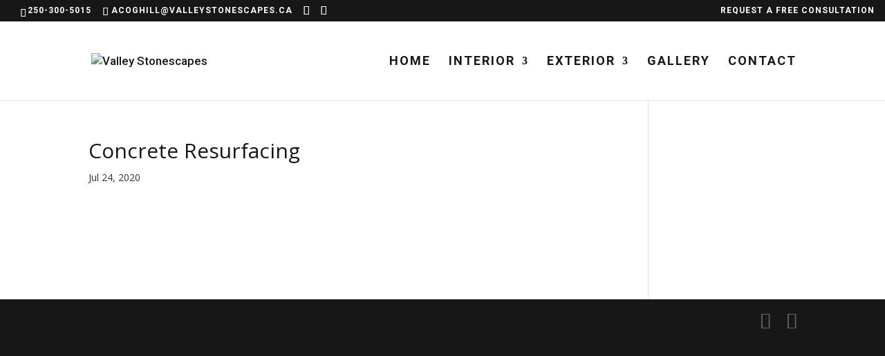

--- FILE ---
content_type: text/html; charset=UTF-8
request_url: https://www.valleystonescapes.ca/rl_gallery/concrete-resurfacing/
body_size: 76292
content:
<!DOCTYPE html>
<html lang="en-CA">
<head>
	<meta charset="UTF-8" />
<meta http-equiv="X-UA-Compatible" content="IE=edge">
	<link rel="pingback" href="https://www.valleystonescapes.ca/xmlrpc.php" />

	<script type="text/javascript">
		document.documentElement.className = 'js';
	</script>

	<meta name='robots' content='index, follow, max-image-preview:large, max-snippet:-1, max-video-preview:-1' />
<script type="text/javascript">
			let jqueryParams=[],jQuery=function(r){return jqueryParams=[...jqueryParams,r],jQuery},$=function(r){return jqueryParams=[...jqueryParams,r],$};window.jQuery=jQuery,window.$=jQuery;let customHeadScripts=!1;jQuery.fn=jQuery.prototype={},$.fn=jQuery.prototype={},jQuery.noConflict=function(r){if(window.jQuery)return jQuery=window.jQuery,$=window.jQuery,customHeadScripts=!0,jQuery.noConflict},jQuery.ready=function(r){jqueryParams=[...jqueryParams,r]},$.ready=function(r){jqueryParams=[...jqueryParams,r]},jQuery.load=function(r){jqueryParams=[...jqueryParams,r]},$.load=function(r){jqueryParams=[...jqueryParams,r]},jQuery.fn.ready=function(r){jqueryParams=[...jqueryParams,r]},$.fn.ready=function(r){jqueryParams=[...jqueryParams,r]};</script>
	<!-- This site is optimized with the Yoast SEO plugin v26.7 - https://yoast.com/wordpress/plugins/seo/ -->
	<title>Concrete Resurfacing - Valley Stonescapes</title>
	<link rel="canonical" href="https://www.valleystonescapes.ca/rl_gallery/concrete-resurfacing/" />
	<meta property="og:locale" content="en_US" />
	<meta property="og:type" content="article" />
	<meta property="og:title" content="Concrete Resurfacing - Valley Stonescapes" />
	<meta property="og:url" content="https://www.valleystonescapes.ca/rl_gallery/concrete-resurfacing/" />
	<meta property="og:site_name" content="Valley Stonescapes" />
	<meta property="article:modified_time" content="2023-01-23T22:21:44+00:00" />
	<meta property="og:image" content="https://www.valleystonescapes.ca/wp-content/uploads/2020/07/responsive-lightbox-thumbnail.png" />
	<meta property="og:image:width" content="5120" />
	<meta property="og:image:height" content="2880" />
	<meta property="og:image:type" content="image/png" />
	<meta name="twitter:card" content="summary_large_image" />
	<script type="application/ld+json" class="yoast-schema-graph">{"@context":"https://schema.org","@graph":[{"@type":"WebPage","@id":"https://www.valleystonescapes.ca/rl_gallery/concrete-resurfacing/","url":"https://www.valleystonescapes.ca/rl_gallery/concrete-resurfacing/","name":"Concrete Resurfacing - Valley Stonescapes","isPartOf":{"@id":"https://www.valleystonescapes.ca/#website"},"primaryImageOfPage":{"@id":"https://www.valleystonescapes.ca/rl_gallery/concrete-resurfacing/#primaryimage"},"image":{"@id":"https://www.valleystonescapes.ca/rl_gallery/concrete-resurfacing/#primaryimage"},"thumbnailUrl":"https://www.valleystonescapes.ca/wp-content/uploads/2020/07/responsive-lightbox-thumbnail.png","datePublished":"2020-07-24T19:25:35+00:00","dateModified":"2023-01-23T22:21:44+00:00","breadcrumb":{"@id":"https://www.valleystonescapes.ca/rl_gallery/concrete-resurfacing/#breadcrumb"},"inLanguage":"en-CA","potentialAction":[{"@type":"ReadAction","target":["https://www.valleystonescapes.ca/rl_gallery/concrete-resurfacing/"]}]},{"@type":"ImageObject","inLanguage":"en-CA","@id":"https://www.valleystonescapes.ca/rl_gallery/concrete-resurfacing/#primaryimage","url":"https://www.valleystonescapes.ca/wp-content/uploads/2020/07/responsive-lightbox-thumbnail.png","contentUrl":"https://www.valleystonescapes.ca/wp-content/uploads/2020/07/responsive-lightbox-thumbnail.png","width":5120,"height":2880},{"@type":"BreadcrumbList","@id":"https://www.valleystonescapes.ca/rl_gallery/concrete-resurfacing/#breadcrumb","itemListElement":[{"@type":"ListItem","position":1,"name":"Home","item":"https://www.valleystonescapes.ca/"},{"@type":"ListItem","position":2,"name":"Galleries","item":"https://www.valleystonescapes.ca/rl_gallery/"},{"@type":"ListItem","position":3,"name":"Concrete Resurfacing"}]},{"@type":"WebSite","@id":"https://www.valleystonescapes.ca/#website","url":"https://www.valleystonescapes.ca/","name":"Valley Stonescapes","description":"","potentialAction":[{"@type":"SearchAction","target":{"@type":"EntryPoint","urlTemplate":"https://www.valleystonescapes.ca/?s={search_term_string}"},"query-input":{"@type":"PropertyValueSpecification","valueRequired":true,"valueName":"search_term_string"}}],"inLanguage":"en-CA"}]}</script>
	<!-- / Yoast SEO plugin. -->


<link rel='dns-prefetch' href='//fonts.googleapis.com' />
<link rel="alternate" type="application/rss+xml" title="Valley Stonescapes &raquo; Feed" href="https://www.valleystonescapes.ca/feed/" />
<link rel="alternate" type="application/rss+xml" title="Valley Stonescapes &raquo; Comments Feed" href="https://www.valleystonescapes.ca/comments/feed/" />
<link rel="alternate" title="oEmbed (JSON)" type="application/json+oembed" href="https://www.valleystonescapes.ca/wp-json/oembed/1.0/embed?url=https%3A%2F%2Fwww.valleystonescapes.ca%2Frl_gallery%2Fconcrete-resurfacing%2F" />
<link rel="alternate" title="oEmbed (XML)" type="text/xml+oembed" href="https://www.valleystonescapes.ca/wp-json/oembed/1.0/embed?url=https%3A%2F%2Fwww.valleystonescapes.ca%2Frl_gallery%2Fconcrete-resurfacing%2F&#038;format=xml" />
<meta content="Divi Child v.0.6.3" name="generator"/><style id='wp-img-auto-sizes-contain-inline-css' type='text/css'>
img:is([sizes=auto i],[sizes^="auto," i]){contain-intrinsic-size:3000px 1500px}
/*# sourceURL=wp-img-auto-sizes-contain-inline-css */
</style>
<link rel='stylesheet' id='formidable-css' href='https://www.valleystonescapes.ca/wp-content/plugins/formidable/css/formidableforms.css?ver=1141241' type='text/css' media='all' />
<style id='wp-block-library-inline-css' type='text/css'>
:root{--wp-block-synced-color:#7a00df;--wp-block-synced-color--rgb:122,0,223;--wp-bound-block-color:var(--wp-block-synced-color);--wp-editor-canvas-background:#ddd;--wp-admin-theme-color:#007cba;--wp-admin-theme-color--rgb:0,124,186;--wp-admin-theme-color-darker-10:#006ba1;--wp-admin-theme-color-darker-10--rgb:0,107,160.5;--wp-admin-theme-color-darker-20:#005a87;--wp-admin-theme-color-darker-20--rgb:0,90,135;--wp-admin-border-width-focus:2px}@media (min-resolution:192dpi){:root{--wp-admin-border-width-focus:1.5px}}.wp-element-button{cursor:pointer}:root .has-very-light-gray-background-color{background-color:#eee}:root .has-very-dark-gray-background-color{background-color:#313131}:root .has-very-light-gray-color{color:#eee}:root .has-very-dark-gray-color{color:#313131}:root .has-vivid-green-cyan-to-vivid-cyan-blue-gradient-background{background:linear-gradient(135deg,#00d084,#0693e3)}:root .has-purple-crush-gradient-background{background:linear-gradient(135deg,#34e2e4,#4721fb 50%,#ab1dfe)}:root .has-hazy-dawn-gradient-background{background:linear-gradient(135deg,#faaca8,#dad0ec)}:root .has-subdued-olive-gradient-background{background:linear-gradient(135deg,#fafae1,#67a671)}:root .has-atomic-cream-gradient-background{background:linear-gradient(135deg,#fdd79a,#004a59)}:root .has-nightshade-gradient-background{background:linear-gradient(135deg,#330968,#31cdcf)}:root .has-midnight-gradient-background{background:linear-gradient(135deg,#020381,#2874fc)}:root{--wp--preset--font-size--normal:16px;--wp--preset--font-size--huge:42px}.has-regular-font-size{font-size:1em}.has-larger-font-size{font-size:2.625em}.has-normal-font-size{font-size:var(--wp--preset--font-size--normal)}.has-huge-font-size{font-size:var(--wp--preset--font-size--huge)}.has-text-align-center{text-align:center}.has-text-align-left{text-align:left}.has-text-align-right{text-align:right}.has-fit-text{white-space:nowrap!important}#end-resizable-editor-section{display:none}.aligncenter{clear:both}.items-justified-left{justify-content:flex-start}.items-justified-center{justify-content:center}.items-justified-right{justify-content:flex-end}.items-justified-space-between{justify-content:space-between}.screen-reader-text{border:0;clip-path:inset(50%);height:1px;margin:-1px;overflow:hidden;padding:0;position:absolute;width:1px;word-wrap:normal!important}.screen-reader-text:focus{background-color:#ddd;clip-path:none;color:#444;display:block;font-size:1em;height:auto;left:5px;line-height:normal;padding:15px 23px 14px;text-decoration:none;top:5px;width:auto;z-index:100000}html :where(.has-border-color){border-style:solid}html :where([style*=border-top-color]){border-top-style:solid}html :where([style*=border-right-color]){border-right-style:solid}html :where([style*=border-bottom-color]){border-bottom-style:solid}html :where([style*=border-left-color]){border-left-style:solid}html :where([style*=border-width]){border-style:solid}html :where([style*=border-top-width]){border-top-style:solid}html :where([style*=border-right-width]){border-right-style:solid}html :where([style*=border-bottom-width]){border-bottom-style:solid}html :where([style*=border-left-width]){border-left-style:solid}html :where(img[class*=wp-image-]){height:auto;max-width:100%}:where(figure){margin:0 0 1em}html :where(.is-position-sticky){--wp-admin--admin-bar--position-offset:var(--wp-admin--admin-bar--height,0px)}@media screen and (max-width:600px){html :where(.is-position-sticky){--wp-admin--admin-bar--position-offset:0px}}

/*# sourceURL=wp-block-library-inline-css */
</style><style id='global-styles-inline-css' type='text/css'>
:root{--wp--preset--aspect-ratio--square: 1;--wp--preset--aspect-ratio--4-3: 4/3;--wp--preset--aspect-ratio--3-4: 3/4;--wp--preset--aspect-ratio--3-2: 3/2;--wp--preset--aspect-ratio--2-3: 2/3;--wp--preset--aspect-ratio--16-9: 16/9;--wp--preset--aspect-ratio--9-16: 9/16;--wp--preset--color--black: #000000;--wp--preset--color--cyan-bluish-gray: #abb8c3;--wp--preset--color--white: #ffffff;--wp--preset--color--pale-pink: #f78da7;--wp--preset--color--vivid-red: #cf2e2e;--wp--preset--color--luminous-vivid-orange: #ff6900;--wp--preset--color--luminous-vivid-amber: #fcb900;--wp--preset--color--light-green-cyan: #7bdcb5;--wp--preset--color--vivid-green-cyan: #00d084;--wp--preset--color--pale-cyan-blue: #8ed1fc;--wp--preset--color--vivid-cyan-blue: #0693e3;--wp--preset--color--vivid-purple: #9b51e0;--wp--preset--gradient--vivid-cyan-blue-to-vivid-purple: linear-gradient(135deg,rgb(6,147,227) 0%,rgb(155,81,224) 100%);--wp--preset--gradient--light-green-cyan-to-vivid-green-cyan: linear-gradient(135deg,rgb(122,220,180) 0%,rgb(0,208,130) 100%);--wp--preset--gradient--luminous-vivid-amber-to-luminous-vivid-orange: linear-gradient(135deg,rgb(252,185,0) 0%,rgb(255,105,0) 100%);--wp--preset--gradient--luminous-vivid-orange-to-vivid-red: linear-gradient(135deg,rgb(255,105,0) 0%,rgb(207,46,46) 100%);--wp--preset--gradient--very-light-gray-to-cyan-bluish-gray: linear-gradient(135deg,rgb(238,238,238) 0%,rgb(169,184,195) 100%);--wp--preset--gradient--cool-to-warm-spectrum: linear-gradient(135deg,rgb(74,234,220) 0%,rgb(151,120,209) 20%,rgb(207,42,186) 40%,rgb(238,44,130) 60%,rgb(251,105,98) 80%,rgb(254,248,76) 100%);--wp--preset--gradient--blush-light-purple: linear-gradient(135deg,rgb(255,206,236) 0%,rgb(152,150,240) 100%);--wp--preset--gradient--blush-bordeaux: linear-gradient(135deg,rgb(254,205,165) 0%,rgb(254,45,45) 50%,rgb(107,0,62) 100%);--wp--preset--gradient--luminous-dusk: linear-gradient(135deg,rgb(255,203,112) 0%,rgb(199,81,192) 50%,rgb(65,88,208) 100%);--wp--preset--gradient--pale-ocean: linear-gradient(135deg,rgb(255,245,203) 0%,rgb(182,227,212) 50%,rgb(51,167,181) 100%);--wp--preset--gradient--electric-grass: linear-gradient(135deg,rgb(202,248,128) 0%,rgb(113,206,126) 100%);--wp--preset--gradient--midnight: linear-gradient(135deg,rgb(2,3,129) 0%,rgb(40,116,252) 100%);--wp--preset--font-size--small: 13px;--wp--preset--font-size--medium: 20px;--wp--preset--font-size--large: 36px;--wp--preset--font-size--x-large: 42px;--wp--preset--spacing--20: 0.44rem;--wp--preset--spacing--30: 0.67rem;--wp--preset--spacing--40: 1rem;--wp--preset--spacing--50: 1.5rem;--wp--preset--spacing--60: 2.25rem;--wp--preset--spacing--70: 3.38rem;--wp--preset--spacing--80: 5.06rem;--wp--preset--shadow--natural: 6px 6px 9px rgba(0, 0, 0, 0.2);--wp--preset--shadow--deep: 12px 12px 50px rgba(0, 0, 0, 0.4);--wp--preset--shadow--sharp: 6px 6px 0px rgba(0, 0, 0, 0.2);--wp--preset--shadow--outlined: 6px 6px 0px -3px rgb(255, 255, 255), 6px 6px rgb(0, 0, 0);--wp--preset--shadow--crisp: 6px 6px 0px rgb(0, 0, 0);}:root { --wp--style--global--content-size: 823px;--wp--style--global--wide-size: 1080px; }:where(body) { margin: 0; }.wp-site-blocks > .alignleft { float: left; margin-right: 2em; }.wp-site-blocks > .alignright { float: right; margin-left: 2em; }.wp-site-blocks > .aligncenter { justify-content: center; margin-left: auto; margin-right: auto; }:where(.is-layout-flex){gap: 0.5em;}:where(.is-layout-grid){gap: 0.5em;}.is-layout-flow > .alignleft{float: left;margin-inline-start: 0;margin-inline-end: 2em;}.is-layout-flow > .alignright{float: right;margin-inline-start: 2em;margin-inline-end: 0;}.is-layout-flow > .aligncenter{margin-left: auto !important;margin-right: auto !important;}.is-layout-constrained > .alignleft{float: left;margin-inline-start: 0;margin-inline-end: 2em;}.is-layout-constrained > .alignright{float: right;margin-inline-start: 2em;margin-inline-end: 0;}.is-layout-constrained > .aligncenter{margin-left: auto !important;margin-right: auto !important;}.is-layout-constrained > :where(:not(.alignleft):not(.alignright):not(.alignfull)){max-width: var(--wp--style--global--content-size);margin-left: auto !important;margin-right: auto !important;}.is-layout-constrained > .alignwide{max-width: var(--wp--style--global--wide-size);}body .is-layout-flex{display: flex;}.is-layout-flex{flex-wrap: wrap;align-items: center;}.is-layout-flex > :is(*, div){margin: 0;}body .is-layout-grid{display: grid;}.is-layout-grid > :is(*, div){margin: 0;}body{padding-top: 0px;padding-right: 0px;padding-bottom: 0px;padding-left: 0px;}a:where(:not(.wp-element-button)){text-decoration: underline;}:root :where(.wp-element-button, .wp-block-button__link){background-color: #32373c;border-width: 0;color: #fff;font-family: inherit;font-size: inherit;font-style: inherit;font-weight: inherit;letter-spacing: inherit;line-height: inherit;padding-top: calc(0.667em + 2px);padding-right: calc(1.333em + 2px);padding-bottom: calc(0.667em + 2px);padding-left: calc(1.333em + 2px);text-decoration: none;text-transform: inherit;}.has-black-color{color: var(--wp--preset--color--black) !important;}.has-cyan-bluish-gray-color{color: var(--wp--preset--color--cyan-bluish-gray) !important;}.has-white-color{color: var(--wp--preset--color--white) !important;}.has-pale-pink-color{color: var(--wp--preset--color--pale-pink) !important;}.has-vivid-red-color{color: var(--wp--preset--color--vivid-red) !important;}.has-luminous-vivid-orange-color{color: var(--wp--preset--color--luminous-vivid-orange) !important;}.has-luminous-vivid-amber-color{color: var(--wp--preset--color--luminous-vivid-amber) !important;}.has-light-green-cyan-color{color: var(--wp--preset--color--light-green-cyan) !important;}.has-vivid-green-cyan-color{color: var(--wp--preset--color--vivid-green-cyan) !important;}.has-pale-cyan-blue-color{color: var(--wp--preset--color--pale-cyan-blue) !important;}.has-vivid-cyan-blue-color{color: var(--wp--preset--color--vivid-cyan-blue) !important;}.has-vivid-purple-color{color: var(--wp--preset--color--vivid-purple) !important;}.has-black-background-color{background-color: var(--wp--preset--color--black) !important;}.has-cyan-bluish-gray-background-color{background-color: var(--wp--preset--color--cyan-bluish-gray) !important;}.has-white-background-color{background-color: var(--wp--preset--color--white) !important;}.has-pale-pink-background-color{background-color: var(--wp--preset--color--pale-pink) !important;}.has-vivid-red-background-color{background-color: var(--wp--preset--color--vivid-red) !important;}.has-luminous-vivid-orange-background-color{background-color: var(--wp--preset--color--luminous-vivid-orange) !important;}.has-luminous-vivid-amber-background-color{background-color: var(--wp--preset--color--luminous-vivid-amber) !important;}.has-light-green-cyan-background-color{background-color: var(--wp--preset--color--light-green-cyan) !important;}.has-vivid-green-cyan-background-color{background-color: var(--wp--preset--color--vivid-green-cyan) !important;}.has-pale-cyan-blue-background-color{background-color: var(--wp--preset--color--pale-cyan-blue) !important;}.has-vivid-cyan-blue-background-color{background-color: var(--wp--preset--color--vivid-cyan-blue) !important;}.has-vivid-purple-background-color{background-color: var(--wp--preset--color--vivid-purple) !important;}.has-black-border-color{border-color: var(--wp--preset--color--black) !important;}.has-cyan-bluish-gray-border-color{border-color: var(--wp--preset--color--cyan-bluish-gray) !important;}.has-white-border-color{border-color: var(--wp--preset--color--white) !important;}.has-pale-pink-border-color{border-color: var(--wp--preset--color--pale-pink) !important;}.has-vivid-red-border-color{border-color: var(--wp--preset--color--vivid-red) !important;}.has-luminous-vivid-orange-border-color{border-color: var(--wp--preset--color--luminous-vivid-orange) !important;}.has-luminous-vivid-amber-border-color{border-color: var(--wp--preset--color--luminous-vivid-amber) !important;}.has-light-green-cyan-border-color{border-color: var(--wp--preset--color--light-green-cyan) !important;}.has-vivid-green-cyan-border-color{border-color: var(--wp--preset--color--vivid-green-cyan) !important;}.has-pale-cyan-blue-border-color{border-color: var(--wp--preset--color--pale-cyan-blue) !important;}.has-vivid-cyan-blue-border-color{border-color: var(--wp--preset--color--vivid-cyan-blue) !important;}.has-vivid-purple-border-color{border-color: var(--wp--preset--color--vivid-purple) !important;}.has-vivid-cyan-blue-to-vivid-purple-gradient-background{background: var(--wp--preset--gradient--vivid-cyan-blue-to-vivid-purple) !important;}.has-light-green-cyan-to-vivid-green-cyan-gradient-background{background: var(--wp--preset--gradient--light-green-cyan-to-vivid-green-cyan) !important;}.has-luminous-vivid-amber-to-luminous-vivid-orange-gradient-background{background: var(--wp--preset--gradient--luminous-vivid-amber-to-luminous-vivid-orange) !important;}.has-luminous-vivid-orange-to-vivid-red-gradient-background{background: var(--wp--preset--gradient--luminous-vivid-orange-to-vivid-red) !important;}.has-very-light-gray-to-cyan-bluish-gray-gradient-background{background: var(--wp--preset--gradient--very-light-gray-to-cyan-bluish-gray) !important;}.has-cool-to-warm-spectrum-gradient-background{background: var(--wp--preset--gradient--cool-to-warm-spectrum) !important;}.has-blush-light-purple-gradient-background{background: var(--wp--preset--gradient--blush-light-purple) !important;}.has-blush-bordeaux-gradient-background{background: var(--wp--preset--gradient--blush-bordeaux) !important;}.has-luminous-dusk-gradient-background{background: var(--wp--preset--gradient--luminous-dusk) !important;}.has-pale-ocean-gradient-background{background: var(--wp--preset--gradient--pale-ocean) !important;}.has-electric-grass-gradient-background{background: var(--wp--preset--gradient--electric-grass) !important;}.has-midnight-gradient-background{background: var(--wp--preset--gradient--midnight) !important;}.has-small-font-size{font-size: var(--wp--preset--font-size--small) !important;}.has-medium-font-size{font-size: var(--wp--preset--font-size--medium) !important;}.has-large-font-size{font-size: var(--wp--preset--font-size--large) !important;}.has-x-large-font-size{font-size: var(--wp--preset--font-size--x-large) !important;}
/*# sourceURL=global-styles-inline-css */
</style>

<link rel='stylesheet' id='responsive-lightbox-prettyphoto-css' href='https://www.valleystonescapes.ca/wp-content/plugins/responsive-lightbox/assets/prettyphoto/prettyPhoto.min.css?ver=3.1.6' type='text/css' media='all' />
<link rel='stylesheet' id='et-divi-open-sans-css' href='https://fonts.googleapis.com/css?family=Open+Sans:300italic,400italic,600italic,700italic,800italic,400,300,600,700,800&#038;subset=cyrillic,cyrillic-ext,greek,greek-ext,hebrew,latin,latin-ext,vietnamese&#038;display=swap' type='text/css' media='all' />
<style id='divi-style-parent-inline-inline-css' type='text/css'>
/*!
Theme Name: Divi
Theme URI: http://www.elegantthemes.com/gallery/divi/
Version: 4.24.3
Description: Smart. Flexible. Beautiful. Divi is the most powerful theme in our collection.
Author: Elegant Themes
Author URI: http://www.elegantthemes.com
License: GNU General Public License v2
License URI: http://www.gnu.org/licenses/gpl-2.0.html
*/

a,abbr,acronym,address,applet,b,big,blockquote,body,center,cite,code,dd,del,dfn,div,dl,dt,em,fieldset,font,form,h1,h2,h3,h4,h5,h6,html,i,iframe,img,ins,kbd,label,legend,li,object,ol,p,pre,q,s,samp,small,span,strike,strong,sub,sup,tt,u,ul,var{margin:0;padding:0;border:0;outline:0;font-size:100%;-ms-text-size-adjust:100%;-webkit-text-size-adjust:100%;vertical-align:baseline;background:transparent}body{line-height:1}ol,ul{list-style:none}blockquote,q{quotes:none}blockquote:after,blockquote:before,q:after,q:before{content:"";content:none}blockquote{margin:20px 0 30px;border-left:5px solid;padding-left:20px}:focus{outline:0}del{text-decoration:line-through}pre{overflow:auto;padding:10px}figure{margin:0}table{border-collapse:collapse;border-spacing:0}article,aside,footer,header,hgroup,nav,section{display:block}body{font-family:Open Sans,Arial,sans-serif;font-size:14px;color:#666;background-color:#fff;line-height:1.7em;font-weight:500;-webkit-font-smoothing:antialiased;-moz-osx-font-smoothing:grayscale}body.page-template-page-template-blank-php #page-container{padding-top:0!important}body.et_cover_background{background-size:cover!important;background-position:top!important;background-repeat:no-repeat!important;background-attachment:fixed}a{color:#2ea3f2}a,a:hover{text-decoration:none}p{padding-bottom:1em}p:not(.has-background):last-of-type{padding-bottom:0}p.et_normal_padding{padding-bottom:1em}strong{font-weight:700}cite,em,i{font-style:italic}code,pre{font-family:Courier New,monospace;margin-bottom:10px}ins{text-decoration:none}sub,sup{height:0;line-height:1;position:relative;vertical-align:baseline}sup{bottom:.8em}sub{top:.3em}dl{margin:0 0 1.5em}dl dt{font-weight:700}dd{margin-left:1.5em}blockquote p{padding-bottom:0}embed,iframe,object,video{max-width:100%}h1,h2,h3,h4,h5,h6{color:#333;padding-bottom:10px;line-height:1em;font-weight:500}h1 a,h2 a,h3 a,h4 a,h5 a,h6 a{color:inherit}h1{font-size:30px}h2{font-size:26px}h3{font-size:22px}h4{font-size:18px}h5{font-size:16px}h6{font-size:14px}input{-webkit-appearance:none}input[type=checkbox]{-webkit-appearance:checkbox}input[type=radio]{-webkit-appearance:radio}input.text,input.title,input[type=email],input[type=password],input[type=tel],input[type=text],select,textarea{background-color:#fff;border:1px solid #bbb;padding:2px;color:#4e4e4e}input.text:focus,input.title:focus,input[type=text]:focus,select:focus,textarea:focus{border-color:#2d3940;color:#3e3e3e}input.text,input.title,input[type=text],select,textarea{margin:0}textarea{padding:4px}button,input,select,textarea{font-family:inherit}img{max-width:100%;height:auto}.clear{clear:both}br.clear{margin:0;padding:0}.pagination{clear:both}#et_search_icon:hover,.et-social-icon a:hover,.et_password_protected_form .et_submit_button,.form-submit .et_pb_buttontton.alt.disabled,.nav-single a,.posted_in a{color:#2ea3f2}.et-search-form,blockquote{border-color:#2ea3f2}#main-content{background-color:#fff}.container{width:80%;max-width:1080px;margin:auto;position:relative}body:not(.et-tb) #main-content .container,body:not(.et-tb-has-header) #main-content .container{padding-top:58px}.et_full_width_page #main-content .container:before{display:none}.main_title{margin-bottom:20px}.et_password_protected_form .et_submit_button:hover,.form-submit .et_pb_button:hover{background:rgba(0,0,0,.05)}.et_button_icon_visible .et_pb_button{padding-right:2em;padding-left:.7em}.et_button_icon_visible .et_pb_button:after{opacity:1;margin-left:0}.et_button_left .et_pb_button:hover:after{left:.15em}.et_button_left .et_pb_button:after{margin-left:0;left:1em}.et_button_icon_visible.et_button_left .et_pb_button,.et_button_left .et_pb_button:hover,.et_button_left .et_pb_module .et_pb_button:hover{padding-left:2em;padding-right:.7em}.et_button_icon_visible.et_button_left .et_pb_button:after,.et_button_left .et_pb_button:hover:after{left:.15em}.et_password_protected_form .et_submit_button:hover,.form-submit .et_pb_button:hover{padding:.3em 1em}.et_button_no_icon .et_pb_button:after{display:none}.et_button_no_icon.et_button_icon_visible.et_button_left .et_pb_button,.et_button_no_icon.et_button_left .et_pb_button:hover,.et_button_no_icon .et_pb_button,.et_button_no_icon .et_pb_button:hover{padding:.3em 1em!important}.et_button_custom_icon .et_pb_button:after{line-height:1.7em}.et_button_custom_icon.et_button_icon_visible .et_pb_button:after,.et_button_custom_icon .et_pb_button:hover:after{margin-left:.3em}#left-area .post_format-post-format-gallery .wp-block-gallery:first-of-type{padding:0;margin-bottom:-16px}.entry-content table:not(.variations){border:1px solid #eee;margin:0 0 15px;text-align:left;width:100%}.entry-content thead th,.entry-content tr th{color:#555;font-weight:700;padding:9px 24px}.entry-content tr td{border-top:1px solid #eee;padding:6px 24px}#left-area ul,.entry-content ul,.et-l--body ul,.et-l--footer ul,.et-l--header ul{list-style-type:disc;padding:0 0 23px 1em;line-height:26px}#left-area ol,.entry-content ol,.et-l--body ol,.et-l--footer ol,.et-l--header ol{list-style-type:decimal;list-style-position:inside;padding:0 0 23px;line-height:26px}#left-area ul li ul,.entry-content ul li ol{padding:2px 0 2px 20px}#left-area ol li ul,.entry-content ol li ol,.et-l--body ol li ol,.et-l--footer ol li ol,.et-l--header ol li ol{padding:2px 0 2px 35px}#left-area ul.wp-block-gallery{display:-webkit-box;display:-ms-flexbox;display:flex;-ms-flex-wrap:wrap;flex-wrap:wrap;list-style-type:none;padding:0}#left-area ul.products{padding:0!important;line-height:1.7!important;list-style:none!important}.gallery-item a{display:block}.gallery-caption,.gallery-item a{width:90%}#wpadminbar{z-index:100001}#left-area .post-meta{font-size:14px;padding-bottom:15px}#left-area .post-meta a{text-decoration:none;color:#666}#left-area .et_featured_image{padding-bottom:7px}.single .post{padding-bottom:25px}body.single .et_audio_content{margin-bottom:-6px}.nav-single a{text-decoration:none;color:#2ea3f2;font-size:14px;font-weight:400}.nav-previous{float:left}.nav-next{float:right}.et_password_protected_form p input{background-color:#eee;border:none!important;width:100%!important;border-radius:0!important;font-size:14px;color:#999!important;padding:16px!important;-webkit-box-sizing:border-box;box-sizing:border-box}.et_password_protected_form label{display:none}.et_password_protected_form .et_submit_button{font-family:inherit;display:block;float:right;margin:8px auto 0;cursor:pointer}.post-password-required p.nocomments.container{max-width:100%}.post-password-required p.nocomments.container:before{display:none}.aligncenter,div.post .new-post .aligncenter{display:block;margin-left:auto;margin-right:auto}.wp-caption{border:1px solid #ddd;text-align:center;background-color:#f3f3f3;margin-bottom:10px;max-width:96%;padding:8px}.wp-caption.alignleft{margin:0 30px 20px 0}.wp-caption.alignright{margin:0 0 20px 30px}.wp-caption img{margin:0;padding:0;border:0}.wp-caption p.wp-caption-text{font-size:12px;padding:0 4px 5px;margin:0}.alignright{float:right}.alignleft{float:left}img.alignleft{display:inline;float:left;margin-right:15px}img.alignright{display:inline;float:right;margin-left:15px}.page.et_pb_pagebuilder_layout #main-content{background-color:transparent}body #main-content .et_builder_inner_content>h1,body #main-content .et_builder_inner_content>h2,body #main-content .et_builder_inner_content>h3,body #main-content .et_builder_inner_content>h4,body #main-content .et_builder_inner_content>h5,body #main-content .et_builder_inner_content>h6{line-height:1.4em}body #main-content .et_builder_inner_content>p{line-height:1.7em}.wp-block-pullquote{margin:20px 0 30px}.wp-block-pullquote.has-background blockquote{border-left:none}.wp-block-group.has-background{padding:1.5em 1.5em .5em}@media (min-width:981px){#left-area{width:79.125%;padding-bottom:23px}#main-content .container:before{content:"";position:absolute;top:0;height:100%;width:1px;background-color:#e2e2e2}.et_full_width_page #left-area,.et_no_sidebar #left-area{float:none;width:100%!important}.et_full_width_page #left-area{padding-bottom:0}.et_no_sidebar #main-content .container:before{display:none}}@media (max-width:980px){#page-container{padding-top:80px}.et-tb #page-container,.et-tb-has-header #page-container{padding-top:0!important}#left-area,#sidebar{width:100%!important}#main-content .container:before{display:none!important}.et_full_width_page .et_gallery_item:nth-child(4n+1){clear:none}}@media print{#page-container{padding-top:0!important}}#wp-admin-bar-et-use-visual-builder a:before{font-family:ETmodules!important;content:"\e625";font-size:30px!important;width:28px;margin-top:-3px;color:#974df3!important}#wp-admin-bar-et-use-visual-builder:hover a:before{color:#fff!important}#wp-admin-bar-et-use-visual-builder:hover a,#wp-admin-bar-et-use-visual-builder a:hover{transition:background-color .5s ease;-webkit-transition:background-color .5s ease;-moz-transition:background-color .5s ease;background-color:#7e3bd0!important;color:#fff!important}* html .clearfix,:first-child+html .clearfix{zoom:1}.iphone .et_pb_section_video_bg video::-webkit-media-controls-start-playback-button{display:none!important;-webkit-appearance:none}.et_mobile_device .et_pb_section_parallax .et_pb_parallax_css{background-attachment:scroll}.et-social-facebook a.icon:before{content:"\e093"}.et-social-twitter a.icon:before{content:"\e094"}.et-social-google-plus a.icon:before{content:"\e096"}.et-social-instagram a.icon:before{content:"\e09a"}.et-social-rss a.icon:before{content:"\e09e"}.ai1ec-single-event:after{content:" ";display:table;clear:both}.evcal_event_details .evcal_evdata_cell .eventon_details_shading_bot.eventon_details_shading_bot{z-index:3}.wp-block-divi-layout{margin-bottom:1em}*{-webkit-box-sizing:border-box;box-sizing:border-box}#et-info-email:before,#et-info-phone:before,#et_search_icon:before,.comment-reply-link:after,.et-cart-info span:before,.et-pb-arrow-next:before,.et-pb-arrow-prev:before,.et-social-icon a:before,.et_audio_container .mejs-playpause-button button:before,.et_audio_container .mejs-volume-button button:before,.et_overlay:before,.et_password_protected_form .et_submit_button:after,.et_pb_button:after,.et_pb_contact_reset:after,.et_pb_contact_submit:after,.et_pb_font_icon:before,.et_pb_newsletter_button:after,.et_pb_pricing_table_button:after,.et_pb_promo_button:after,.et_pb_testimonial:before,.et_pb_toggle_title:before,.form-submit .et_pb_button:after,.mobile_menu_bar:before,a.et_pb_more_button:after{font-family:ETmodules!important;speak:none;font-style:normal;font-weight:400;-webkit-font-feature-settings:normal;font-feature-settings:normal;font-variant:normal;text-transform:none;line-height:1;-webkit-font-smoothing:antialiased;-moz-osx-font-smoothing:grayscale;text-shadow:0 0;direction:ltr}.et-pb-icon,.et_pb_custom_button_icon.et_pb_button:after,.et_pb_login .et_pb_custom_button_icon.et_pb_button:after,.et_pb_woo_custom_button_icon .button.et_pb_custom_button_icon.et_pb_button:after,.et_pb_woo_custom_button_icon .button.et_pb_custom_button_icon.et_pb_button:hover:after{content:attr(data-icon)}.et-pb-icon{font-family:ETmodules;speak:none;font-weight:400;-webkit-font-feature-settings:normal;font-feature-settings:normal;font-variant:normal;text-transform:none;line-height:1;-webkit-font-smoothing:antialiased;font-size:96px;font-style:normal;display:inline-block;-webkit-box-sizing:border-box;box-sizing:border-box;direction:ltr}#et-ajax-saving{display:none;-webkit-transition:background .3s,-webkit-box-shadow .3s;transition:background .3s,-webkit-box-shadow .3s;transition:background .3s,box-shadow .3s;transition:background .3s,box-shadow .3s,-webkit-box-shadow .3s;-webkit-box-shadow:rgba(0,139,219,.247059) 0 0 60px;box-shadow:0 0 60px rgba(0,139,219,.247059);position:fixed;top:50%;left:50%;width:50px;height:50px;background:#fff;border-radius:50px;margin:-25px 0 0 -25px;z-index:999999;text-align:center}#et-ajax-saving img{margin:9px}.et-safe-mode-indicator,.et-safe-mode-indicator:focus,.et-safe-mode-indicator:hover{-webkit-box-shadow:0 5px 10px rgba(41,196,169,.15);box-shadow:0 5px 10px rgba(41,196,169,.15);background:#29c4a9;color:#fff;font-size:14px;font-weight:600;padding:12px;line-height:16px;border-radius:3px;position:fixed;bottom:30px;right:30px;z-index:999999;text-decoration:none;font-family:Open Sans,sans-serif;-webkit-font-smoothing:antialiased;-moz-osx-font-smoothing:grayscale}.et_pb_button{font-size:20px;font-weight:500;padding:.3em 1em;line-height:1.7em!important;background-color:transparent;background-size:cover;background-position:50%;background-repeat:no-repeat;border:2px solid;border-radius:3px;-webkit-transition-duration:.2s;transition-duration:.2s;-webkit-transition-property:all!important;transition-property:all!important}.et_pb_button,.et_pb_button_inner{position:relative}.et_pb_button:hover,.et_pb_module .et_pb_button:hover{border:2px solid transparent;padding:.3em 2em .3em .7em}.et_pb_button:hover{background-color:hsla(0,0%,100%,.2)}.et_pb_bg_layout_light.et_pb_button:hover,.et_pb_bg_layout_light .et_pb_button:hover{background-color:rgba(0,0,0,.05)}.et_pb_button:after,.et_pb_button:before{font-size:32px;line-height:1em;content:"\35";opacity:0;position:absolute;margin-left:-1em;-webkit-transition:all .2s;transition:all .2s;text-transform:none;-webkit-font-feature-settings:"kern" off;font-feature-settings:"kern" off;font-variant:none;font-style:normal;font-weight:400;text-shadow:none}.et_pb_button.et_hover_enabled:hover:after,.et_pb_button.et_pb_hovered:hover:after{-webkit-transition:none!important;transition:none!important}.et_pb_button:before{display:none}.et_pb_button:hover:after{opacity:1;margin-left:0}.et_pb_column_1_3 h1,.et_pb_column_1_4 h1,.et_pb_column_1_5 h1,.et_pb_column_1_6 h1,.et_pb_column_2_5 h1{font-size:26px}.et_pb_column_1_3 h2,.et_pb_column_1_4 h2,.et_pb_column_1_5 h2,.et_pb_column_1_6 h2,.et_pb_column_2_5 h2{font-size:23px}.et_pb_column_1_3 h3,.et_pb_column_1_4 h3,.et_pb_column_1_5 h3,.et_pb_column_1_6 h3,.et_pb_column_2_5 h3{font-size:20px}.et_pb_column_1_3 h4,.et_pb_column_1_4 h4,.et_pb_column_1_5 h4,.et_pb_column_1_6 h4,.et_pb_column_2_5 h4{font-size:18px}.et_pb_column_1_3 h5,.et_pb_column_1_4 h5,.et_pb_column_1_5 h5,.et_pb_column_1_6 h5,.et_pb_column_2_5 h5{font-size:16px}.et_pb_column_1_3 h6,.et_pb_column_1_4 h6,.et_pb_column_1_5 h6,.et_pb_column_1_6 h6,.et_pb_column_2_5 h6{font-size:15px}.et_pb_bg_layout_dark,.et_pb_bg_layout_dark h1,.et_pb_bg_layout_dark h2,.et_pb_bg_layout_dark h3,.et_pb_bg_layout_dark h4,.et_pb_bg_layout_dark h5,.et_pb_bg_layout_dark h6{color:#fff!important}.et_pb_module.et_pb_text_align_left{text-align:left}.et_pb_module.et_pb_text_align_center{text-align:center}.et_pb_module.et_pb_text_align_right{text-align:right}.et_pb_module.et_pb_text_align_justified{text-align:justify}.clearfix:after{visibility:hidden;display:block;font-size:0;content:" ";clear:both;height:0}.et_pb_bg_layout_light .et_pb_more_button{color:#2ea3f2}.et_builder_inner_content{position:relative;z-index:1}header .et_builder_inner_content{z-index:2}.et_pb_css_mix_blend_mode_passthrough{mix-blend-mode:unset!important}.et_pb_image_container{margin:-20px -20px 29px}.et_pb_module_inner{position:relative}.et_hover_enabled_preview{z-index:2}.et_hover_enabled:hover{position:relative;z-index:2}.et_pb_all_tabs,.et_pb_module,.et_pb_posts_nav a,.et_pb_tab,.et_pb_with_background{position:relative;background-size:cover;background-position:50%;background-repeat:no-repeat}.et_pb_background_mask,.et_pb_background_pattern{bottom:0;left:0;position:absolute;right:0;top:0}.et_pb_background_mask{background-size:calc(100% + 2px) calc(100% + 2px);background-repeat:no-repeat;background-position:50%;overflow:hidden}.et_pb_background_pattern{background-position:0 0;background-repeat:repeat}.et_pb_with_border{position:relative;border:0 solid #333}.post-password-required .et_pb_row{padding:0;width:100%}.post-password-required .et_password_protected_form{min-height:0}body.et_pb_pagebuilder_layout.et_pb_show_title .post-password-required .et_password_protected_form h1,body:not(.et_pb_pagebuilder_layout) .post-password-required .et_password_protected_form h1{display:none}.et_pb_no_bg{padding:0!important}.et_overlay.et_pb_inline_icon:before,.et_pb_inline_icon:before{content:attr(data-icon)}.et_pb_more_button{color:inherit;text-shadow:none;text-decoration:none;display:inline-block;margin-top:20px}.et_parallax_bg_wrap{overflow:hidden;position:absolute;top:0;right:0;bottom:0;left:0}.et_parallax_bg{background-repeat:no-repeat;background-position:top;background-size:cover;position:absolute;bottom:0;left:0;width:100%;height:100%;display:block}.et_parallax_bg.et_parallax_bg__hover,.et_parallax_bg.et_parallax_bg_phone,.et_parallax_bg.et_parallax_bg_tablet,.et_parallax_gradient.et_parallax_gradient__hover,.et_parallax_gradient.et_parallax_gradient_phone,.et_parallax_gradient.et_parallax_gradient_tablet,.et_pb_section_parallax_hover:hover .et_parallax_bg:not(.et_parallax_bg__hover),.et_pb_section_parallax_hover:hover .et_parallax_gradient:not(.et_parallax_gradient__hover){display:none}.et_pb_section_parallax_hover:hover .et_parallax_bg.et_parallax_bg__hover,.et_pb_section_parallax_hover:hover .et_parallax_gradient.et_parallax_gradient__hover{display:block}.et_parallax_gradient{bottom:0;display:block;left:0;position:absolute;right:0;top:0}.et_pb_module.et_pb_section_parallax,.et_pb_posts_nav a.et_pb_section_parallax,.et_pb_tab.et_pb_section_parallax{position:relative}.et_pb_section_parallax .et_pb_parallax_css,.et_pb_slides .et_parallax_bg.et_pb_parallax_css{background-attachment:fixed}body.et-bfb .et_pb_section_parallax .et_pb_parallax_css,body.et-bfb .et_pb_slides .et_parallax_bg.et_pb_parallax_css{background-attachment:scroll;bottom:auto}.et_pb_section_parallax.et_pb_column .et_pb_module,.et_pb_section_parallax.et_pb_row .et_pb_column,.et_pb_section_parallax.et_pb_row .et_pb_module{z-index:9;position:relative}.et_pb_more_button:hover:after{opacity:1;margin-left:0}.et_pb_preload .et_pb_section_video_bg,.et_pb_preload>div{visibility:hidden}.et_pb_preload,.et_pb_section.et_pb_section_video.et_pb_preload{position:relative;background:#464646!important}.et_pb_preload:before{content:"";position:absolute;top:50%;left:50%;background:url(https://www.valleystonescapes.ca/wp-content/themes/Divi/includes/builder/styles/images/preloader.gif) no-repeat;border-radius:32px;width:32px;height:32px;margin:-16px 0 0 -16px}.box-shadow-overlay{position:absolute;top:0;left:0;width:100%;height:100%;z-index:10;pointer-events:none}.et_pb_section>.box-shadow-overlay~.et_pb_row{z-index:11}body.safari .section_has_divider{will-change:transform}.et_pb_row>.box-shadow-overlay{z-index:8}.has-box-shadow-overlay{position:relative}.et_clickable{cursor:pointer}.screen-reader-text{border:0;clip:rect(1px,1px,1px,1px);-webkit-clip-path:inset(50%);clip-path:inset(50%);height:1px;margin:-1px;overflow:hidden;padding:0;position:absolute!important;width:1px;word-wrap:normal!important}.et_multi_view_hidden,.et_multi_view_hidden_image{display:none!important}@keyframes multi-view-image-fade{0%{opacity:0}10%{opacity:.1}20%{opacity:.2}30%{opacity:.3}40%{opacity:.4}50%{opacity:.5}60%{opacity:.6}70%{opacity:.7}80%{opacity:.8}90%{opacity:.9}to{opacity:1}}.et_multi_view_image__loading{visibility:hidden}.et_multi_view_image__loaded{-webkit-animation:multi-view-image-fade .5s;animation:multi-view-image-fade .5s}#et-pb-motion-effects-offset-tracker{visibility:hidden!important;opacity:0;position:absolute;top:0;left:0}.et-pb-before-scroll-animation{opacity:0}header.et-l.et-l--header:after{clear:both;display:block;content:""}.et_pb_module{-webkit-animation-timing-function:linear;animation-timing-function:linear;-webkit-animation-duration:.2s;animation-duration:.2s}@-webkit-keyframes fadeBottom{0%{opacity:0;-webkit-transform:translateY(10%);transform:translateY(10%)}to{opacity:1;-webkit-transform:translateY(0);transform:translateY(0)}}@keyframes fadeBottom{0%{opacity:0;-webkit-transform:translateY(10%);transform:translateY(10%)}to{opacity:1;-webkit-transform:translateY(0);transform:translateY(0)}}@-webkit-keyframes fadeLeft{0%{opacity:0;-webkit-transform:translateX(-10%);transform:translateX(-10%)}to{opacity:1;-webkit-transform:translateX(0);transform:translateX(0)}}@keyframes fadeLeft{0%{opacity:0;-webkit-transform:translateX(-10%);transform:translateX(-10%)}to{opacity:1;-webkit-transform:translateX(0);transform:translateX(0)}}@-webkit-keyframes fadeRight{0%{opacity:0;-webkit-transform:translateX(10%);transform:translateX(10%)}to{opacity:1;-webkit-transform:translateX(0);transform:translateX(0)}}@keyframes fadeRight{0%{opacity:0;-webkit-transform:translateX(10%);transform:translateX(10%)}to{opacity:1;-webkit-transform:translateX(0);transform:translateX(0)}}@-webkit-keyframes fadeTop{0%{opacity:0;-webkit-transform:translateY(-10%);transform:translateY(-10%)}to{opacity:1;-webkit-transform:translateX(0);transform:translateX(0)}}@keyframes fadeTop{0%{opacity:0;-webkit-transform:translateY(-10%);transform:translateY(-10%)}to{opacity:1;-webkit-transform:translateX(0);transform:translateX(0)}}@-webkit-keyframes fadeIn{0%{opacity:0}to{opacity:1}}@keyframes fadeIn{0%{opacity:0}to{opacity:1}}.et-waypoint:not(.et_pb_counters){opacity:0}@media (min-width:981px){.et_pb_section.et_section_specialty div.et_pb_row .et_pb_column .et_pb_column .et_pb_module.et-last-child,.et_pb_section.et_section_specialty div.et_pb_row .et_pb_column .et_pb_column .et_pb_module:last-child,.et_pb_section.et_section_specialty div.et_pb_row .et_pb_column .et_pb_row_inner .et_pb_column .et_pb_module.et-last-child,.et_pb_section.et_section_specialty div.et_pb_row .et_pb_column .et_pb_row_inner .et_pb_column .et_pb_module:last-child,.et_pb_section div.et_pb_row .et_pb_column .et_pb_module.et-last-child,.et_pb_section div.et_pb_row .et_pb_column .et_pb_module:last-child{margin-bottom:0}}@media (max-width:980px){.et_overlay.et_pb_inline_icon_tablet:before,.et_pb_inline_icon_tablet:before{content:attr(data-icon-tablet)}.et_parallax_bg.et_parallax_bg_tablet_exist,.et_parallax_gradient.et_parallax_gradient_tablet_exist{display:none}.et_parallax_bg.et_parallax_bg_tablet,.et_parallax_gradient.et_parallax_gradient_tablet{display:block}.et_pb_column .et_pb_module{margin-bottom:30px}.et_pb_row .et_pb_column .et_pb_module.et-last-child,.et_pb_row .et_pb_column .et_pb_module:last-child,.et_section_specialty .et_pb_row .et_pb_column .et_pb_module.et-last-child,.et_section_specialty .et_pb_row .et_pb_column .et_pb_module:last-child{margin-bottom:0}.et_pb_more_button{display:inline-block!important}.et_pb_bg_layout_light_tablet.et_pb_button,.et_pb_bg_layout_light_tablet.et_pb_module.et_pb_button,.et_pb_bg_layout_light_tablet .et_pb_more_button{color:#2ea3f2}.et_pb_bg_layout_light_tablet .et_pb_forgot_password a{color:#666}.et_pb_bg_layout_light_tablet h1,.et_pb_bg_layout_light_tablet h2,.et_pb_bg_layout_light_tablet h3,.et_pb_bg_layout_light_tablet h4,.et_pb_bg_layout_light_tablet h5,.et_pb_bg_layout_light_tablet h6{color:#333!important}.et_pb_module .et_pb_bg_layout_light_tablet.et_pb_button{color:#2ea3f2!important}.et_pb_bg_layout_light_tablet{color:#666!important}.et_pb_bg_layout_dark_tablet,.et_pb_bg_layout_dark_tablet h1,.et_pb_bg_layout_dark_tablet h2,.et_pb_bg_layout_dark_tablet h3,.et_pb_bg_layout_dark_tablet h4,.et_pb_bg_layout_dark_tablet h5,.et_pb_bg_layout_dark_tablet h6{color:#fff!important}.et_pb_bg_layout_dark_tablet.et_pb_button,.et_pb_bg_layout_dark_tablet.et_pb_module.et_pb_button,.et_pb_bg_layout_dark_tablet .et_pb_more_button{color:inherit}.et_pb_bg_layout_dark_tablet .et_pb_forgot_password a{color:#fff}.et_pb_module.et_pb_text_align_left-tablet{text-align:left}.et_pb_module.et_pb_text_align_center-tablet{text-align:center}.et_pb_module.et_pb_text_align_right-tablet{text-align:right}.et_pb_module.et_pb_text_align_justified-tablet{text-align:justify}}@media (max-width:767px){.et_pb_more_button{display:inline-block!important}.et_overlay.et_pb_inline_icon_phone:before,.et_pb_inline_icon_phone:before{content:attr(data-icon-phone)}.et_parallax_bg.et_parallax_bg_phone_exist,.et_parallax_gradient.et_parallax_gradient_phone_exist{display:none}.et_parallax_bg.et_parallax_bg_phone,.et_parallax_gradient.et_parallax_gradient_phone{display:block}.et-hide-mobile{display:none!important}.et_pb_bg_layout_light_phone.et_pb_button,.et_pb_bg_layout_light_phone.et_pb_module.et_pb_button,.et_pb_bg_layout_light_phone .et_pb_more_button{color:#2ea3f2}.et_pb_bg_layout_light_phone .et_pb_forgot_password a{color:#666}.et_pb_bg_layout_light_phone h1,.et_pb_bg_layout_light_phone h2,.et_pb_bg_layout_light_phone h3,.et_pb_bg_layout_light_phone h4,.et_pb_bg_layout_light_phone h5,.et_pb_bg_layout_light_phone h6{color:#333!important}.et_pb_module .et_pb_bg_layout_light_phone.et_pb_button{color:#2ea3f2!important}.et_pb_bg_layout_light_phone{color:#666!important}.et_pb_bg_layout_dark_phone,.et_pb_bg_layout_dark_phone h1,.et_pb_bg_layout_dark_phone h2,.et_pb_bg_layout_dark_phone h3,.et_pb_bg_layout_dark_phone h4,.et_pb_bg_layout_dark_phone h5,.et_pb_bg_layout_dark_phone h6{color:#fff!important}.et_pb_bg_layout_dark_phone.et_pb_button,.et_pb_bg_layout_dark_phone.et_pb_module.et_pb_button,.et_pb_bg_layout_dark_phone .et_pb_more_button{color:inherit}.et_pb_module .et_pb_bg_layout_dark_phone.et_pb_button{color:#fff!important}.et_pb_bg_layout_dark_phone .et_pb_forgot_password a{color:#fff}.et_pb_module.et_pb_text_align_left-phone{text-align:left}.et_pb_module.et_pb_text_align_center-phone{text-align:center}.et_pb_module.et_pb_text_align_right-phone{text-align:right}.et_pb_module.et_pb_text_align_justified-phone{text-align:justify}}@media (max-width:479px){a.et_pb_more_button{display:block}}@media (min-width:768px) and (max-width:980px){[data-et-multi-view-load-tablet-hidden=true]:not(.et_multi_view_swapped){display:none!important}}@media (max-width:767px){[data-et-multi-view-load-phone-hidden=true]:not(.et_multi_view_swapped){display:none!important}}.et_pb_menu.et_pb_menu--style-inline_centered_logo .et_pb_menu__menu nav ul{-webkit-box-pack:center;-ms-flex-pack:center;justify-content:center}@-webkit-keyframes multi-view-image-fade{0%{-webkit-transform:scale(1);transform:scale(1);opacity:1}50%{-webkit-transform:scale(1.01);transform:scale(1.01);opacity:1}to{-webkit-transform:scale(1);transform:scale(1);opacity:1}}
/*# sourceURL=divi-style-parent-inline-inline-css */
</style>
<link rel='stylesheet' id='divi-dynamic-late-css' href='https://www.valleystonescapes.ca/wp-content/et-cache/779/et-divi-dynamic-779-late.css?ver=1744716263' type='text/css' media='all' />
<link rel='stylesheet' id='divi-dynamic-css' href='https://www.valleystonescapes.ca/wp-content/et-cache/779/et-divi-dynamic-779.css?ver=1744716263' type='text/css' media='all' />
<link rel='stylesheet' id='et-builder-googlefonts-cached-css' href='https://fonts.googleapis.com/css?family=Roboto:100,100italic,300,300italic,regular,italic,500,500italic,700,700italic,900,900italic&#038;subset=cyrillic,cyrillic-ext,greek,greek-ext,latin,latin-ext,vietnamese&#038;display=swap' type='text/css' media='all' />
<link rel='stylesheet' id='divi-style-css' href='https://www.valleystonescapes.ca/wp-content/themes/Divi-Child/style.css?ver=4.24.3' type='text/css' media='all' />
<link rel='stylesheet' id='responsive-lightbox-gallery-css' href='https://www.valleystonescapes.ca/wp-content/plugins/responsive-lightbox/css/gallery.css?ver=2.6.0' type='text/css' media='all' />
<style id='responsive-lightbox-gallery-inline-css' type='text/css'>

				#rl-gallery-container-1 .rl-gallery .rl-gallery-link {
					border: 0px solid #000000;
				}
				#rl-gallery-container-1 .rl-gallery .rl-gallery-link .rl-gallery-item-title {
					color: #ffffff;
				}
				#rl-gallery-container-1 .rl-gallery .rl-gallery-link .rl-gallery-item-caption {
					color: #cccccc;
				}
				#rl-gallery-container-1 .rl-gallery .rl-gallery-link .rl-gallery-caption {
					font-size: 13px;
					padding: 20px;
				}
				#rl-gallery-container-1 .rl-gallery .rl-gallery-link .rl-gallery-caption,
				#rl-gallery-container-1 .rl-gallery .rl-gallery-link:after {
					background-color: rgba( 0,0,0, 0.8 );
				}
				#rl-gallery-container-1 [class^="rl-hover-icon-"] .rl-gallery-link:before,
				#rl-gallery-container-1 [class*=" rl-hover-icon-"] .rl-gallery-link:before {
					color: #ffffff;
					background-color: rgba( 0,0,0, 0.8 );
				}

				#rl-gallery-container-2 .rl-gallery .rl-gallery-link {
					border: 0px solid #000000;
				}
				#rl-gallery-container-2 .rl-gallery .rl-gallery-link .rl-gallery-item-title {
					color: #ffffff;
				}
				#rl-gallery-container-2 .rl-gallery .rl-gallery-link .rl-gallery-item-caption {
					color: #cccccc;
				}
				#rl-gallery-container-2 .rl-gallery .rl-gallery-link .rl-gallery-caption {
					font-size: 13px;
					padding: 20px;
				}
				#rl-gallery-container-2 .rl-gallery .rl-gallery-link .rl-gallery-caption,
				#rl-gallery-container-2 .rl-gallery .rl-gallery-link:after {
					background-color: rgba( 0,0,0, 0.8 );
				}
				#rl-gallery-container-2 [class^="rl-hover-icon-"] .rl-gallery-link:before,
				#rl-gallery-container-2 [class*=" rl-hover-icon-"] .rl-gallery-link:before {
					color: #ffffff;
					background-color: rgba( 0,0,0, 0.8 );
				}
/*# sourceURL=responsive-lightbox-gallery-inline-css */
</style>
<link rel='stylesheet' id='responsive-lightbox-basicmasonry-gallery-css' href='https://www.valleystonescapes.ca/wp-content/plugins/responsive-lightbox/css/gallery-basicmasonry.css?ver=2.6.0' type='text/css' media='all' />
<style id='responsive-lightbox-basicmasonry-gallery-inline-css' type='text/css'>

		#rl-gallery-container-1 .rl-basicmasonry-gallery {
			margin: -10px -10px;
			padding: 20px 0;
		}
		#rl-gallery-container-1 .rl-pagination-bottom {
			margin-top: 10px
		}
		#rl-gallery-container-1 .rl-pagination-top {
			margin-bottom: 10px
		}
		#rl-gallery-container-1 .rl-basicmasonry-gallery .rl-gallery-item,
		#rl-gallery-container-1 .rl-basicmasonry-gallery .rl-grid-sizer {
			width: calc(33.33% - 20px);
			margin: 10px 10px;
		}
		@media all and (min-width: 1200px) {
			#rl-gallery-container-1 .rl-basicmasonry-gallery .rl-gallery-item,
			#rl-gallery-container-1 .rl-basicmasonry-gallery .rl-grid-sizer {
				width: calc(20% - 20px);
				margin: 10px 10px;
			}
		}
		@media all and (min-width: 992px) and (max-width: 1200px) {
			#rl-gallery-container-1 .rl-basicmasonry-gallery .rl-gallery-item,
			#rl-gallery-container-1 .rl-basicmasonry-gallery .rl-grid-sizer {
				width: calc(33.33% - 20px);
				margin: 10px 10px;
			}
		}
		@media all and (min-width: 768px) and (max-width: 992px) {
			#rl-gallery-container-1 .rl-basicmasonry-gallery .rl-gallery-item,
			#rl-gallery-container-1 .rl-basicmasonry-gallery .rl-grid-sizer {
				width: calc(50% - 20px);
				margin: 10px 10px;
			}
		}
		@media all and (max-width: 768px) {
			#rl-gallery-container-1 .rl-basicmasonry-gallery .rl-gallery-item,
			#rl-gallery-container-1 .rl-basicmasonry-gallery .rl-grid-sizer {
				width: calc(50% - 20px);
				margin: 10px 10px;
			}
		}

		#rl-gallery-container-2 .rl-basicmasonry-gallery {
			margin: -10px -10px;
			padding: 20px 0;
		}
		#rl-gallery-container-2 .rl-pagination-bottom {
			margin-top: 10px
		}
		#rl-gallery-container-2 .rl-pagination-top {
			margin-bottom: 10px
		}
		#rl-gallery-container-2 .rl-basicmasonry-gallery .rl-gallery-item,
		#rl-gallery-container-2 .rl-basicmasonry-gallery .rl-grid-sizer {
			width: calc(33.33% - 20px);
			margin: 10px 10px;
		}
		@media all and (min-width: 1200px) {
			#rl-gallery-container-2 .rl-basicmasonry-gallery .rl-gallery-item,
			#rl-gallery-container-2 .rl-basicmasonry-gallery .rl-grid-sizer {
				width: calc(20% - 20px);
				margin: 10px 10px;
			}
		}
		@media all and (min-width: 992px) and (max-width: 1200px) {
			#rl-gallery-container-2 .rl-basicmasonry-gallery .rl-gallery-item,
			#rl-gallery-container-2 .rl-basicmasonry-gallery .rl-grid-sizer {
				width: calc(33.33% - 20px);
				margin: 10px 10px;
			}
		}
		@media all and (min-width: 768px) and (max-width: 992px) {
			#rl-gallery-container-2 .rl-basicmasonry-gallery .rl-gallery-item,
			#rl-gallery-container-2 .rl-basicmasonry-gallery .rl-grid-sizer {
				width: calc(50% - 20px);
				margin: 10px 10px;
			}
		}
		@media all and (max-width: 768px) {
			#rl-gallery-container-2 .rl-basicmasonry-gallery .rl-gallery-item,
			#rl-gallery-container-2 .rl-basicmasonry-gallery .rl-grid-sizer {
				width: calc(50% - 20px);
				margin: 10px 10px;
			}
		}
/*# sourceURL=responsive-lightbox-basicmasonry-gallery-inline-css */
</style>
<script type="text/javascript" src="https://www.valleystonescapes.ca/wp-includes/js/jquery/jquery.min.js?ver=3.7.1" id="jquery-core-js"></script>
<script type="text/javascript" src="https://www.valleystonescapes.ca/wp-includes/js/jquery/jquery-migrate.min.js?ver=3.4.1" id="jquery-migrate-js"></script>
<script type="text/javascript" id="jquery-js-after">
/* <![CDATA[ */
jqueryParams.length&&$.each(jqueryParams,function(e,r){if("function"==typeof r){var n=String(r);n.replace("$","jQuery");var a=new Function("return "+n)();$(document).ready(a)}});
//# sourceURL=jquery-js-after
/* ]]> */
</script>
<script type="text/javascript" src="https://www.valleystonescapes.ca/wp-content/plugins/responsive-lightbox/assets/prettyphoto/jquery.prettyPhoto.min.js?ver=3.1.6" id="responsive-lightbox-prettyphoto-js"></script>
<script type="text/javascript" src="https://www.valleystonescapes.ca/wp-includes/js/underscore.min.js?ver=1.13.7" id="underscore-js"></script>
<script type="text/javascript" src="https://www.valleystonescapes.ca/wp-content/plugins/responsive-lightbox/assets/infinitescroll/infinite-scroll.pkgd.min.js?ver=4.0.1" id="responsive-lightbox-infinite-scroll-js"></script>
<script type="text/javascript" src="https://www.valleystonescapes.ca/wp-content/plugins/responsive-lightbox/assets/dompurify/purify.min.js?ver=3.1.7" id="dompurify-js"></script>
<script type="text/javascript" id="responsive-lightbox-sanitizer-js-before">
/* <![CDATA[ */
window.RLG = window.RLG || {}; window.RLG.sanitizeAllowedHosts = ["youtube.com","www.youtube.com","youtu.be","vimeo.com","player.vimeo.com"];
//# sourceURL=responsive-lightbox-sanitizer-js-before
/* ]]> */
</script>
<script type="text/javascript" src="https://www.valleystonescapes.ca/wp-content/plugins/responsive-lightbox/js/sanitizer.js?ver=2.6.0" id="responsive-lightbox-sanitizer-js"></script>
<script type="text/javascript" id="responsive-lightbox-js-before">
/* <![CDATA[ */
var rlArgs = {"script":"prettyphoto","selector":"lightbox","customEvents":"","activeGalleries":true,"animationSpeed":"fast","slideshow":false,"slideshowDelay":5000,"slideshowAutoplay":false,"opacity":"0.75","showTitle":false,"allowResize":true,"allowExpand":true,"width":1080,"height":720,"separator":"\/","theme":"pp_default","horizontalPadding":20,"hideFlash":false,"wmode":"opaque","videoAutoplay":false,"modal":false,"deeplinking":false,"overlayGallery":true,"keyboardShortcuts":true,"social":false,"woocommerce_gallery":false,"ajaxurl":"https:\/\/www.valleystonescapes.ca\/wp-admin\/admin-ajax.php","nonce":"92708b0f31","preview":false,"postId":779,"scriptExtension":false};

//# sourceURL=responsive-lightbox-js-before
/* ]]> */
</script>
<script type="text/javascript" src="https://www.valleystonescapes.ca/wp-content/plugins/responsive-lightbox/js/front.js?ver=2.6.0" id="responsive-lightbox-js"></script>
<script type="text/javascript" src="https://www.valleystonescapes.ca/wp-content/plugins/responsive-lightbox/assets/masonry/masonry.pkgd.min.js?ver=4.2.2" id="responsive-lightbox-masonry-js"></script>
<script type="text/javascript" src="https://www.valleystonescapes.ca/wp-content/plugins/responsive-lightbox/assets/imagesloaded/imagesloaded.pkgd.min.js?ver=5.0.0" id="responsive-lightbox-images-loaded-js"></script>
<script type="text/javascript" id="responsive-lightbox-basicmasonry-gallery-js-before">
/* <![CDATA[ */
var rlArgsBasicMasonryGallery2 = {"originLeft":1,"originTop":1};

var rlArgsBasicMasonryGallery3 = {"originLeft":1,"originTop":1};

//# sourceURL=responsive-lightbox-basicmasonry-gallery-js-before
/* ]]> */
</script>
<script type="text/javascript" src="https://www.valleystonescapes.ca/wp-content/plugins/responsive-lightbox/js/front-basicmasonry.js?ver=2.6.0" id="responsive-lightbox-basicmasonry-gallery-js"></script>
<link rel="https://api.w.org/" href="https://www.valleystonescapes.ca/wp-json/" /><link rel="EditURI" type="application/rsd+xml" title="RSD" href="https://www.valleystonescapes.ca/xmlrpc.php?rsd" />
<meta name="generator" content="WordPress 6.9" />
<link rel='shortlink' href='https://www.valleystonescapes.ca/?p=779' />
<script type="text/javascript">document.documentElement.className += " js";</script>
<meta name="viewport" content="width=device-width, initial-scale=1.0, maximum-scale=1.0, user-scalable=0" /><style type="text/css" id="custom-background-css">
body.custom-background { background-color: #171717; }
</style>
	<!-- Overrides the Dribbble icon title */ -->
	<script type="text/javascript">
		jQuery(function($){
		  $('.et-social-dribbble a').attr('title', 'Websites.ca Directory');
		});
	</script><link rel="icon" href="https://www.valleystonescapes.ca/wp-content/uploads/2020/07/cropped-favicon-32x32.png" sizes="32x32" />
<link rel="icon" href="https://www.valleystonescapes.ca/wp-content/uploads/2020/07/cropped-favicon-192x192.png" sizes="192x192" />
<link rel="apple-touch-icon" href="https://www.valleystonescapes.ca/wp-content/uploads/2020/07/cropped-favicon-180x180.png" />
<meta name="msapplication-TileImage" content="https://www.valleystonescapes.ca/wp-content/uploads/2020/07/cropped-favicon-270x270.png" />
<link rel="stylesheet" id="et-divi-customizer-global-cached-inline-styles" href="https://www.valleystonescapes.ca/wp-content/et-cache/global/et-divi-customizer-global.min.css?ver=1728274412" /><style id="et-critical-inline-css"></style>
</head>
<body class="wp-singular rl_gallery-template-default single single-rl_gallery postid-779 custom-background wp-theme-Divi wp-child-theme-Divi-Child et_button_no_icon et_pb_button_helper_class et_fullwidth_secondary_nav et_non_fixed_nav et_show_nav et_secondary_nav_enabled et_secondary_nav_two_panels et_primary_nav_dropdown_animation_fade et_secondary_nav_dropdown_animation_fade et_header_style_left et_pb_footer_columns3 et_cover_background et_pb_gutter osx et_pb_gutters3 et_right_sidebar et_divi_theme et-db">
	<div id="page-container">

					<div id="top-header">
			<div class="container clearfix">

			
				<div id="et-info">
									<a href="tel:250-300-5015"><span id="et-info-phone">250-300-5015</span></a>
				
									<a href="mailto:acoghill@valleystonescapes.ca"><span id="et-info-email">acoghill@valleystonescapes.ca</span></a>
				
				<ul class="et-social-icons">

	<li class="et-social-icon et-social-facebook">
		<a target="_blank" href="https://www.facebook.com/valleystonescapeskelowna" class="icon">
			<span>Facebook</span>
		</a>
	</li>
	<li class="et-social-icon et-social-instagram">
		<a target="_blank" href="https://www.instagram.com/valleystonescapes/" class="icon">
			<span>Instagram</span>
		</a>
	</li>
</ul>				</div>

			
				<div id="et-secondary-menu">
				<div class="et_duplicate_social_icons">
								<ul class="et-social-icons">

	<li class="et-social-icon et-social-facebook">
		<a target="_blank" href="https://www.facebook.com/valleystonescapeskelowna" class="icon">
			<span>Facebook</span>
		</a>
	</li>
	<li class="et-social-icon et-social-instagram">
		<a target="_blank" href="https://www.instagram.com/valleystonescapes/" class="icon">
			<span>Instagram</span>
		</a>
	</li>
</ul>
							</div><ul id="et-secondary-nav" class="menu"><li class="nav-button menu-item menu-item-type-post_type menu-item-object-page menu-item-853"><a href="https://www.valleystonescapes.ca/contact-us/">Request a Free Consultation</a></li>
</ul>				</div>

			</div>
		</div>
		
	
			<header id="main-header" data-height-onload="100">
			<div class="container clearfix et_menu_container">
							<div class="logo_container">
					<span class="logo_helper"></span>
					<a href="https://www.valleystonescapes.ca/">
						<img src="/wp-content/uploads/2020/07/cropped-valley-stonescapes-logo.png" width="873" height="367" alt="Valley Stonescapes" id="logo" data-height-percentage="75" />
					</a>
				</div>
							<div id="et-top-navigation" data-height="100" data-fixed-height="40">
											<nav id="top-menu-nav">
						<ul id="top-menu" class="nav"><li id="menu-item-494" class="menu-item menu-item-type-post_type menu-item-object-page menu-item-home menu-item-494"><a href="https://www.valleystonescapes.ca/">Home</a></li>
<li id="menu-item-600" class="menu-item menu-item-type-custom menu-item-object-custom menu-item-has-children menu-item-600"><a href="#">Interior</a>
<ul class="sub-menu">
	<li id="menu-item-597" class="menu-item menu-item-type-post_type menu-item-object-page menu-item-597"><a href="https://www.valleystonescapes.ca/polished-concrete-floors/">Polished Concrete Floors</a></li>
	<li id="menu-item-742" class="menu-item menu-item-type-post_type menu-item-object-page menu-item-742"><a href="https://www.valleystonescapes.ca/microcement-floors-walls/">Microcement Floors + Walls</a></li>
	<li id="menu-item-641" class="menu-item menu-item-type-post_type menu-item-object-page menu-item-641"><a href="https://www.valleystonescapes.ca/lime-plaster/">Lime Plaster</a></li>
	<li id="menu-item-649" class="menu-item menu-item-type-post_type menu-item-object-page menu-item-649"><a href="https://www.valleystonescapes.ca/epoxy-flooring/">Epoxy Flooring</a></li>
	<li id="menu-item-693" class="menu-item menu-item-type-post_type menu-item-object-page menu-item-693"><a href="https://www.valleystonescapes.ca/concrete-polishing-abbotsford/">Concrete Polishing Abbotsford</a></li>
	<li id="menu-item-718" class="menu-item menu-item-type-post_type menu-item-object-page menu-item-718"><a href="https://www.valleystonescapes.ca/fireplaces/">Fireplaces</a></li>
	<li id="menu-item-960" class="menu-item menu-item-type-post_type menu-item-object-page menu-item-960"><a href="https://www.valleystonescapes.ca/concrete-countertops/">Concrete Countertops</a></li>
	<li id="menu-item-759" class="menu-item menu-item-type-post_type menu-item-object-page menu-item-759"><a href="https://www.valleystonescapes.ca/natural-stone-cleaning-polishing/">Natural Stone Cleaning &#038; Polishing</a></li>
</ul>
</li>
<li id="menu-item-770" class="menu-item menu-item-type-custom menu-item-object-custom menu-item-has-children menu-item-770"><a href="#">Exterior</a>
<ul class="sub-menu">
	<li id="menu-item-776" class="menu-item menu-item-type-post_type menu-item-object-page menu-item-776"><a href="https://www.valleystonescapes.ca/concrete-resurfacing-kelowna/">Concrete Resurfacing Kelowna</a></li>
	<li id="menu-item-783" class="menu-item menu-item-type-post_type menu-item-object-page menu-item-783"><a href="https://www.valleystonescapes.ca/outdoor-kitchens/">Outdoor Kitchens</a></li>
	<li id="menu-item-805" class="menu-item menu-item-type-post_type menu-item-object-page menu-item-805"><a href="https://www.valleystonescapes.ca/concrete-wall-overlays/">Concrete Wall Overlays</a></li>
</ul>
</li>
<li id="menu-item-811" class="menu-item menu-item-type-post_type menu-item-object-page menu-item-811"><a href="https://www.valleystonescapes.ca/gallery/">Gallery</a></li>
<li id="menu-item-851" class="menu-item menu-item-type-post_type menu-item-object-page menu-item-851"><a href="https://www.valleystonescapes.ca/contact-us/">Contact</a></li>
</ul>						</nav>
					
					
					
					
					<div id="et_mobile_nav_menu">
				<div class="mobile_nav closed">
					<span class="select_page">Select Page</span>
					<span class="mobile_menu_bar mobile_menu_bar_toggle"></span>
				</div>
			</div>				</div> <!-- #et-top-navigation -->
			</div> <!-- .container -->
					</header> <!-- #main-header -->
			<div id="et-main-area">
	
<div id="main-content">
		<div class="container">
		<div id="content-area" class="clearfix">
			<div id="left-area">
											<article id="post-779" class="et_pb_post post-779 rl_gallery type-rl_gallery status-publish has-post-thumbnail hentry">
											<div class="et_post_meta_wrapper">
							<h1 class="entry-title">Concrete Resurfacing</h1>

						<p class="post-meta"><span class="published">Jul 24, 2020</span></p><img src="https://www.valleystonescapes.ca/wp-content/uploads/2020/07/responsive-lightbox-thumbnail-1080x675.png" alt="" class="" width="1080" height="675" srcset="https://www.valleystonescapes.ca/wp-content/uploads/2020/07/responsive-lightbox-thumbnail-980x551.png 980w, https://www.valleystonescapes.ca/wp-content/uploads/2020/07/responsive-lightbox-thumbnail-480x270.png 480w" sizes="(min-width: 0px) and (max-width: 480px) 480px, (min-width: 481px) and (max-width: 980px) 980px, (min-width: 981px) 1080px, 100vw" />
												</div>
				
					<div class="entry-content">
					<div class="rl-gallery-container rl-loading" id="rl-gallery-container-3" data-gallery_id="779"> <div class="rl-gallery rl-basicmasonry-gallery " id="rl-gallery-3" data-gallery_no="3"> <div class="rl-gutter-sizer"></div><div class="rl-grid-sizer"></div> <div class="rl-gallery-item rl-gallery-item-width-4" > <div class="rl-gallery-item-content"> <a href="https://www.valleystonescapes.ca/wp-content/uploads/2023/01/Concrete-Resurfacing-Photos-3-768x1024.jpg" title="" data-rl_title="" class="rl-gallery-link" data-rl_caption="" data-rel="lightbox-gallery-3"><img loading="lazy" decoding="async" src="https://www.valleystonescapes.ca/wp-content/uploads/2023/01/Concrete-Resurfacing-Photos-3-768x1024.jpg" width="768" height="1024" alt=""/></a> </div> </div> <div class="rl-gallery-item" > <div class="rl-gallery-item-content"> <a href="https://www.valleystonescapes.ca/wp-content/uploads/2023/01/Concrete-Resurfacing-Photos-2-768x1024.jpg" title="" data-rl_title="" class="rl-gallery-link" data-rl_caption="" data-rel="lightbox-gallery-3"><img loading="lazy" decoding="async" src="https://www.valleystonescapes.ca/wp-content/uploads/2023/01/Concrete-Resurfacing-Photos-2-768x1024.jpg" width="768" height="1024" alt=""/></a> </div> </div> <div class="rl-gallery-item" > <div class="rl-gallery-item-content"> <a href="https://www.valleystonescapes.ca/wp-content/uploads/2023/01/Concrete-Resurfacing-Photos-1-768x1024.jpg" title="" data-rl_title="" class="rl-gallery-link" data-rl_caption="" data-rel="lightbox-gallery-3"><img loading="lazy" decoding="async" src="https://www.valleystonescapes.ca/wp-content/uploads/2023/01/Concrete-Resurfacing-Photos-1-768x1024.jpg" width="768" height="1024" alt=""/></a> </div> </div> <div class="rl-gallery-item" > <div class="rl-gallery-item-content"> <a href="https://www.valleystonescapes.ca/wp-content/uploads/2023/01/Concrete-Resurfacing-Photos-10-748x1024.jpg" title="" data-rl_title="" class="rl-gallery-link" data-rl_caption="" data-rel="lightbox-gallery-3"><img loading="lazy" decoding="async" src="https://www.valleystonescapes.ca/wp-content/uploads/2023/01/Concrete-Resurfacing-Photos-10-748x1024.jpg" width="748" height="1024" alt=""/></a> </div> </div> <div class="rl-gallery-item" > <div class="rl-gallery-item-content"> <a href="https://www.valleystonescapes.ca/wp-content/uploads/2023/01/Concrete-Resurfacing-Photos-9-1024x1024.jpg" title="" data-rl_title="" class="rl-gallery-link" data-rl_caption="" data-rel="lightbox-gallery-3"><img loading="lazy" decoding="async" src="https://www.valleystonescapes.ca/wp-content/uploads/2023/01/Concrete-Resurfacing-Photos-9-1024x1024.jpg" width="1024" height="1024" alt=""/></a> </div> </div> <div class="rl-gallery-item" > <div class="rl-gallery-item-content"> <a href="https://www.valleystonescapes.ca/wp-content/uploads/2023/01/Concrete-Resurfacing-Photos-8-1024x1024.jpg" title="" data-rl_title="" class="rl-gallery-link" data-rl_caption="" data-rel="lightbox-gallery-3"><img loading="lazy" decoding="async" src="https://www.valleystonescapes.ca/wp-content/uploads/2023/01/Concrete-Resurfacing-Photos-8-1024x1024.jpg" width="1024" height="1024" alt=""/></a> </div> </div> <div class="rl-gallery-item" > <div class="rl-gallery-item-content"> <a href="https://www.valleystonescapes.ca/wp-content/uploads/2023/01/Concrete-Resurfacing-Photos-7-1024x1024.jpg" title="" data-rl_title="" class="rl-gallery-link" data-rl_caption="" data-rel="lightbox-gallery-3"><img loading="lazy" decoding="async" src="https://www.valleystonescapes.ca/wp-content/uploads/2023/01/Concrete-Resurfacing-Photos-7-1024x1024.jpg" width="1024" height="1024" alt=""/></a> </div> </div> <div class="rl-gallery-item" > <div class="rl-gallery-item-content"> <a href="https://www.valleystonescapes.ca/wp-content/uploads/2023/01/Concrete-Resurfacing-Photos-6-1024x1024.jpg" title="" data-rl_title="" class="rl-gallery-link" data-rl_caption="" data-rel="lightbox-gallery-3"><img loading="lazy" decoding="async" src="https://www.valleystonescapes.ca/wp-content/uploads/2023/01/Concrete-Resurfacing-Photos-6-1024x1024.jpg" width="1024" height="1024" alt=""/></a> </div> </div> <div class="rl-gallery-item" > <div class="rl-gallery-item-content"> <a href="https://www.valleystonescapes.ca/wp-content/uploads/2023/01/Concrete-Resurfacing-Photos-5-1024x1024.jpg" title="" data-rl_title="" class="rl-gallery-link" data-rl_caption="" data-rel="lightbox-gallery-3"><img loading="lazy" decoding="async" src="https://www.valleystonescapes.ca/wp-content/uploads/2023/01/Concrete-Resurfacing-Photos-5-1024x1024.jpg" width="1024" height="1024" alt=""/></a> </div> </div> <div class="rl-gallery-item" > <div class="rl-gallery-item-content"> <a href="https://www.valleystonescapes.ca/wp-content/uploads/2023/01/Concrete-Resurfacing-Photos-4-1024x1024.jpg" title="" data-rl_title="" class="rl-gallery-link" data-rl_caption="" data-rel="lightbox-gallery-3"><img loading="lazy" decoding="async" src="https://www.valleystonescapes.ca/wp-content/uploads/2023/01/Concrete-Resurfacing-Photos-4-1024x1024.jpg" width="1024" height="1024" alt=""/></a> </div> </div> </div> </div>						<div id="mytags"> </div>
					</div>
					<div class="et_post_meta_wrapper">
										</div>
				</article>

						</div>

					</div>
	</div>
	</div>


	<span class="et_pb_scroll_top et-pb-icon"></span>


			<footer id="main-footer">
				

		
				<div id="footer-bottom">
					<div class="container clearfix">		
				<ul class="et-social-icons">

	<li class="et-social-icon et-social-facebook">
		<a target="_blank" href="https://www.facebook.com/valleystonescapeskelowna" class="icon">
			<span>Facebook</span>
		</a>
	</li>
	<li class="et-social-icon et-social-instagram">
		<a target="_blank" href="https://www.instagram.com/valleystonescapes/" class="icon">
			<span>Instagram</span>
		</a>
	</li>
</ul>		
					<div></div>					</div>
				</div>
			</footer>
		</div>


	</div>

	<script type="speculationrules">
{"prefetch":[{"source":"document","where":{"and":[{"href_matches":"/*"},{"not":{"href_matches":["/wp-*.php","/wp-admin/*","/wp-content/uploads/*","/wp-content/*","/wp-content/plugins/*","/wp-content/themes/Divi-Child/*","/wp-content/themes/Divi/*","/*\\?(.+)"]}},{"not":{"selector_matches":"a[rel~=\"nofollow\"]"}},{"not":{"selector_matches":".no-prefetch, .no-prefetch a"}}]},"eagerness":"conservative"}]}
</script>
		<script type="application/javascript">
			(function() {
				var file     = ["https:\/\/www.valleystonescapes.ca\/wp-content\/et-cache\/779\/et-divi-dynamic-779-late.css"];
				var handle   = document.getElementById('divi-style-parent-inline-inline-css');
				var location = handle.parentNode;

				if (0===document.querySelectorAll('link[href="' + file + '"]').length) {
					var link  = document.createElement('link');
					link.rel  = 'stylesheet';
					link.id   = 'et-dynamic-late-css';
					link.href = file;

					location.insertBefore(link, handle.nextSibling);
				}
			})();
		</script>
		<!-- Global site tag (gtag.js) - Google Analytics -->
<script async src="https://www.googletagmanager.com/gtag/js?id=UA-177171966-1"></script>
<script>
  window.dataLayer = window.dataLayer || [];
  function gtag(){dataLayer.push(arguments);}
  gtag('js', new Date());

  gtag('config', 'UA-177171966-1');
</script>
<script type="text/javascript" src="https://www.valleystonescapes.ca/wp-content/themes/Divi-Child/js/scripts.js?ver=1.0.0" id="custom-js-js"></script>
<script type="text/javascript" id="divi-custom-script-js-extra">
/* <![CDATA[ */
var DIVI = {"item_count":"%d Item","items_count":"%d Items"};
var et_builder_utils_params = {"condition":{"diviTheme":true,"extraTheme":false},"scrollLocations":["app","top"],"builderScrollLocations":{"desktop":"app","tablet":"app","phone":"app"},"onloadScrollLocation":"app","builderType":"fe"};
var et_frontend_scripts = {"builderCssContainerPrefix":"#et-boc","builderCssLayoutPrefix":"#et-boc .et-l"};
var et_pb_custom = {"ajaxurl":"https://www.valleystonescapes.ca/wp-admin/admin-ajax.php","images_uri":"https://www.valleystonescapes.ca/wp-content/themes/Divi/images","builder_images_uri":"https://www.valleystonescapes.ca/wp-content/themes/Divi/includes/builder/images","et_frontend_nonce":"d9fae2e0b7","subscription_failed":"Please, check the fields below to make sure you entered the correct information.","et_ab_log_nonce":"d68e17ca58","fill_message":"Please, fill in the following fields:","contact_error_message":"Please, fix the following errors:","invalid":"Invalid email","captcha":"Captcha","prev":"Prev","previous":"Previous","next":"Next","wrong_captcha":"You entered the wrong number in captcha.","wrong_checkbox":"Checkbox","ignore_waypoints":"no","is_divi_theme_used":"1","widget_search_selector":".widget_search","ab_tests":[],"is_ab_testing_active":"","page_id":"779","unique_test_id":"","ab_bounce_rate":"5","is_cache_plugin_active":"no","is_shortcode_tracking":"","tinymce_uri":"https://www.valleystonescapes.ca/wp-content/themes/Divi/includes/builder/frontend-builder/assets/vendors","accent_color":"#171717","waypoints_options":[]};
var et_pb_box_shadow_elements = [];
//# sourceURL=divi-custom-script-js-extra
/* ]]> */
</script>
<script type="text/javascript" src="https://www.valleystonescapes.ca/wp-content/themes/Divi/js/scripts.min.js?ver=4.24.3" id="divi-custom-script-js"></script>
<script type="text/javascript" src="https://www.valleystonescapes.ca/wp-content/themes/Divi/includes/builder/feature/dynamic-assets/assets/js/jquery.fitvids.js?ver=4.24.3" id="fitvids-js"></script>
<script type="text/javascript" src="https://www.valleystonescapes.ca/wp-content/themes/Divi/includes/builder/feature/dynamic-assets/assets/js/magnific-popup.js?ver=4.24.3" id="magnific-popup-js"></script>
<script type="text/javascript" id="et-builder-cpt-modules-wrapper-js-extra">
/* <![CDATA[ */
var et_modules_wrapper = {"builderCssContainerPrefix":"#et-boc","builderCssLayoutPrefix":"#et-boc .et-l"};
//# sourceURL=et-builder-cpt-modules-wrapper-js-extra
/* ]]> */
</script>
<script type="text/javascript" src="https://www.valleystonescapes.ca/wp-content/themes/Divi/includes/builder/scripts/cpt-modules-wrapper.js?ver=4.24.3" id="et-builder-cpt-modules-wrapper-js"></script>
<script type="text/javascript" src="https://www.valleystonescapes.ca/wp-content/themes/Divi/core/admin/js/common.js?ver=4.24.3" id="et-core-common-js"></script>
</body>
</html>